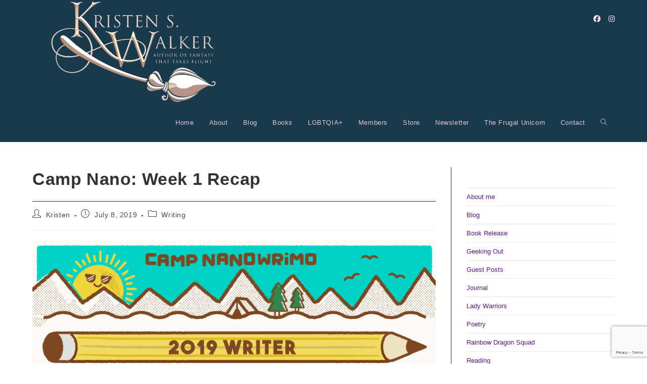

--- FILE ---
content_type: text/html; charset=utf-8
request_url: https://www.google.com/recaptcha/api2/anchor?ar=1&k=6LddrqoUAAAAADIxj7x03OFb7GgcUD7ynmUyMYrG&co=aHR0cHM6Ly93d3cua3Jpc3RlbndhbGtlci5uZXQ6NDQz&hl=en&v=9TiwnJFHeuIw_s0wSd3fiKfN&size=invisible&anchor-ms=20000&execute-ms=30000&cb=p7snv3xc64ee
body_size: 48348
content:
<!DOCTYPE HTML><html dir="ltr" lang="en"><head><meta http-equiv="Content-Type" content="text/html; charset=UTF-8">
<meta http-equiv="X-UA-Compatible" content="IE=edge">
<title>reCAPTCHA</title>
<style type="text/css">
/* cyrillic-ext */
@font-face {
  font-family: 'Roboto';
  font-style: normal;
  font-weight: 400;
  font-stretch: 100%;
  src: url(//fonts.gstatic.com/s/roboto/v48/KFO7CnqEu92Fr1ME7kSn66aGLdTylUAMa3GUBHMdazTgWw.woff2) format('woff2');
  unicode-range: U+0460-052F, U+1C80-1C8A, U+20B4, U+2DE0-2DFF, U+A640-A69F, U+FE2E-FE2F;
}
/* cyrillic */
@font-face {
  font-family: 'Roboto';
  font-style: normal;
  font-weight: 400;
  font-stretch: 100%;
  src: url(//fonts.gstatic.com/s/roboto/v48/KFO7CnqEu92Fr1ME7kSn66aGLdTylUAMa3iUBHMdazTgWw.woff2) format('woff2');
  unicode-range: U+0301, U+0400-045F, U+0490-0491, U+04B0-04B1, U+2116;
}
/* greek-ext */
@font-face {
  font-family: 'Roboto';
  font-style: normal;
  font-weight: 400;
  font-stretch: 100%;
  src: url(//fonts.gstatic.com/s/roboto/v48/KFO7CnqEu92Fr1ME7kSn66aGLdTylUAMa3CUBHMdazTgWw.woff2) format('woff2');
  unicode-range: U+1F00-1FFF;
}
/* greek */
@font-face {
  font-family: 'Roboto';
  font-style: normal;
  font-weight: 400;
  font-stretch: 100%;
  src: url(//fonts.gstatic.com/s/roboto/v48/KFO7CnqEu92Fr1ME7kSn66aGLdTylUAMa3-UBHMdazTgWw.woff2) format('woff2');
  unicode-range: U+0370-0377, U+037A-037F, U+0384-038A, U+038C, U+038E-03A1, U+03A3-03FF;
}
/* math */
@font-face {
  font-family: 'Roboto';
  font-style: normal;
  font-weight: 400;
  font-stretch: 100%;
  src: url(//fonts.gstatic.com/s/roboto/v48/KFO7CnqEu92Fr1ME7kSn66aGLdTylUAMawCUBHMdazTgWw.woff2) format('woff2');
  unicode-range: U+0302-0303, U+0305, U+0307-0308, U+0310, U+0312, U+0315, U+031A, U+0326-0327, U+032C, U+032F-0330, U+0332-0333, U+0338, U+033A, U+0346, U+034D, U+0391-03A1, U+03A3-03A9, U+03B1-03C9, U+03D1, U+03D5-03D6, U+03F0-03F1, U+03F4-03F5, U+2016-2017, U+2034-2038, U+203C, U+2040, U+2043, U+2047, U+2050, U+2057, U+205F, U+2070-2071, U+2074-208E, U+2090-209C, U+20D0-20DC, U+20E1, U+20E5-20EF, U+2100-2112, U+2114-2115, U+2117-2121, U+2123-214F, U+2190, U+2192, U+2194-21AE, U+21B0-21E5, U+21F1-21F2, U+21F4-2211, U+2213-2214, U+2216-22FF, U+2308-230B, U+2310, U+2319, U+231C-2321, U+2336-237A, U+237C, U+2395, U+239B-23B7, U+23D0, U+23DC-23E1, U+2474-2475, U+25AF, U+25B3, U+25B7, U+25BD, U+25C1, U+25CA, U+25CC, U+25FB, U+266D-266F, U+27C0-27FF, U+2900-2AFF, U+2B0E-2B11, U+2B30-2B4C, U+2BFE, U+3030, U+FF5B, U+FF5D, U+1D400-1D7FF, U+1EE00-1EEFF;
}
/* symbols */
@font-face {
  font-family: 'Roboto';
  font-style: normal;
  font-weight: 400;
  font-stretch: 100%;
  src: url(//fonts.gstatic.com/s/roboto/v48/KFO7CnqEu92Fr1ME7kSn66aGLdTylUAMaxKUBHMdazTgWw.woff2) format('woff2');
  unicode-range: U+0001-000C, U+000E-001F, U+007F-009F, U+20DD-20E0, U+20E2-20E4, U+2150-218F, U+2190, U+2192, U+2194-2199, U+21AF, U+21E6-21F0, U+21F3, U+2218-2219, U+2299, U+22C4-22C6, U+2300-243F, U+2440-244A, U+2460-24FF, U+25A0-27BF, U+2800-28FF, U+2921-2922, U+2981, U+29BF, U+29EB, U+2B00-2BFF, U+4DC0-4DFF, U+FFF9-FFFB, U+10140-1018E, U+10190-1019C, U+101A0, U+101D0-101FD, U+102E0-102FB, U+10E60-10E7E, U+1D2C0-1D2D3, U+1D2E0-1D37F, U+1F000-1F0FF, U+1F100-1F1AD, U+1F1E6-1F1FF, U+1F30D-1F30F, U+1F315, U+1F31C, U+1F31E, U+1F320-1F32C, U+1F336, U+1F378, U+1F37D, U+1F382, U+1F393-1F39F, U+1F3A7-1F3A8, U+1F3AC-1F3AF, U+1F3C2, U+1F3C4-1F3C6, U+1F3CA-1F3CE, U+1F3D4-1F3E0, U+1F3ED, U+1F3F1-1F3F3, U+1F3F5-1F3F7, U+1F408, U+1F415, U+1F41F, U+1F426, U+1F43F, U+1F441-1F442, U+1F444, U+1F446-1F449, U+1F44C-1F44E, U+1F453, U+1F46A, U+1F47D, U+1F4A3, U+1F4B0, U+1F4B3, U+1F4B9, U+1F4BB, U+1F4BF, U+1F4C8-1F4CB, U+1F4D6, U+1F4DA, U+1F4DF, U+1F4E3-1F4E6, U+1F4EA-1F4ED, U+1F4F7, U+1F4F9-1F4FB, U+1F4FD-1F4FE, U+1F503, U+1F507-1F50B, U+1F50D, U+1F512-1F513, U+1F53E-1F54A, U+1F54F-1F5FA, U+1F610, U+1F650-1F67F, U+1F687, U+1F68D, U+1F691, U+1F694, U+1F698, U+1F6AD, U+1F6B2, U+1F6B9-1F6BA, U+1F6BC, U+1F6C6-1F6CF, U+1F6D3-1F6D7, U+1F6E0-1F6EA, U+1F6F0-1F6F3, U+1F6F7-1F6FC, U+1F700-1F7FF, U+1F800-1F80B, U+1F810-1F847, U+1F850-1F859, U+1F860-1F887, U+1F890-1F8AD, U+1F8B0-1F8BB, U+1F8C0-1F8C1, U+1F900-1F90B, U+1F93B, U+1F946, U+1F984, U+1F996, U+1F9E9, U+1FA00-1FA6F, U+1FA70-1FA7C, U+1FA80-1FA89, U+1FA8F-1FAC6, U+1FACE-1FADC, U+1FADF-1FAE9, U+1FAF0-1FAF8, U+1FB00-1FBFF;
}
/* vietnamese */
@font-face {
  font-family: 'Roboto';
  font-style: normal;
  font-weight: 400;
  font-stretch: 100%;
  src: url(//fonts.gstatic.com/s/roboto/v48/KFO7CnqEu92Fr1ME7kSn66aGLdTylUAMa3OUBHMdazTgWw.woff2) format('woff2');
  unicode-range: U+0102-0103, U+0110-0111, U+0128-0129, U+0168-0169, U+01A0-01A1, U+01AF-01B0, U+0300-0301, U+0303-0304, U+0308-0309, U+0323, U+0329, U+1EA0-1EF9, U+20AB;
}
/* latin-ext */
@font-face {
  font-family: 'Roboto';
  font-style: normal;
  font-weight: 400;
  font-stretch: 100%;
  src: url(//fonts.gstatic.com/s/roboto/v48/KFO7CnqEu92Fr1ME7kSn66aGLdTylUAMa3KUBHMdazTgWw.woff2) format('woff2');
  unicode-range: U+0100-02BA, U+02BD-02C5, U+02C7-02CC, U+02CE-02D7, U+02DD-02FF, U+0304, U+0308, U+0329, U+1D00-1DBF, U+1E00-1E9F, U+1EF2-1EFF, U+2020, U+20A0-20AB, U+20AD-20C0, U+2113, U+2C60-2C7F, U+A720-A7FF;
}
/* latin */
@font-face {
  font-family: 'Roboto';
  font-style: normal;
  font-weight: 400;
  font-stretch: 100%;
  src: url(//fonts.gstatic.com/s/roboto/v48/KFO7CnqEu92Fr1ME7kSn66aGLdTylUAMa3yUBHMdazQ.woff2) format('woff2');
  unicode-range: U+0000-00FF, U+0131, U+0152-0153, U+02BB-02BC, U+02C6, U+02DA, U+02DC, U+0304, U+0308, U+0329, U+2000-206F, U+20AC, U+2122, U+2191, U+2193, U+2212, U+2215, U+FEFF, U+FFFD;
}
/* cyrillic-ext */
@font-face {
  font-family: 'Roboto';
  font-style: normal;
  font-weight: 500;
  font-stretch: 100%;
  src: url(//fonts.gstatic.com/s/roboto/v48/KFO7CnqEu92Fr1ME7kSn66aGLdTylUAMa3GUBHMdazTgWw.woff2) format('woff2');
  unicode-range: U+0460-052F, U+1C80-1C8A, U+20B4, U+2DE0-2DFF, U+A640-A69F, U+FE2E-FE2F;
}
/* cyrillic */
@font-face {
  font-family: 'Roboto';
  font-style: normal;
  font-weight: 500;
  font-stretch: 100%;
  src: url(//fonts.gstatic.com/s/roboto/v48/KFO7CnqEu92Fr1ME7kSn66aGLdTylUAMa3iUBHMdazTgWw.woff2) format('woff2');
  unicode-range: U+0301, U+0400-045F, U+0490-0491, U+04B0-04B1, U+2116;
}
/* greek-ext */
@font-face {
  font-family: 'Roboto';
  font-style: normal;
  font-weight: 500;
  font-stretch: 100%;
  src: url(//fonts.gstatic.com/s/roboto/v48/KFO7CnqEu92Fr1ME7kSn66aGLdTylUAMa3CUBHMdazTgWw.woff2) format('woff2');
  unicode-range: U+1F00-1FFF;
}
/* greek */
@font-face {
  font-family: 'Roboto';
  font-style: normal;
  font-weight: 500;
  font-stretch: 100%;
  src: url(//fonts.gstatic.com/s/roboto/v48/KFO7CnqEu92Fr1ME7kSn66aGLdTylUAMa3-UBHMdazTgWw.woff2) format('woff2');
  unicode-range: U+0370-0377, U+037A-037F, U+0384-038A, U+038C, U+038E-03A1, U+03A3-03FF;
}
/* math */
@font-face {
  font-family: 'Roboto';
  font-style: normal;
  font-weight: 500;
  font-stretch: 100%;
  src: url(//fonts.gstatic.com/s/roboto/v48/KFO7CnqEu92Fr1ME7kSn66aGLdTylUAMawCUBHMdazTgWw.woff2) format('woff2');
  unicode-range: U+0302-0303, U+0305, U+0307-0308, U+0310, U+0312, U+0315, U+031A, U+0326-0327, U+032C, U+032F-0330, U+0332-0333, U+0338, U+033A, U+0346, U+034D, U+0391-03A1, U+03A3-03A9, U+03B1-03C9, U+03D1, U+03D5-03D6, U+03F0-03F1, U+03F4-03F5, U+2016-2017, U+2034-2038, U+203C, U+2040, U+2043, U+2047, U+2050, U+2057, U+205F, U+2070-2071, U+2074-208E, U+2090-209C, U+20D0-20DC, U+20E1, U+20E5-20EF, U+2100-2112, U+2114-2115, U+2117-2121, U+2123-214F, U+2190, U+2192, U+2194-21AE, U+21B0-21E5, U+21F1-21F2, U+21F4-2211, U+2213-2214, U+2216-22FF, U+2308-230B, U+2310, U+2319, U+231C-2321, U+2336-237A, U+237C, U+2395, U+239B-23B7, U+23D0, U+23DC-23E1, U+2474-2475, U+25AF, U+25B3, U+25B7, U+25BD, U+25C1, U+25CA, U+25CC, U+25FB, U+266D-266F, U+27C0-27FF, U+2900-2AFF, U+2B0E-2B11, U+2B30-2B4C, U+2BFE, U+3030, U+FF5B, U+FF5D, U+1D400-1D7FF, U+1EE00-1EEFF;
}
/* symbols */
@font-face {
  font-family: 'Roboto';
  font-style: normal;
  font-weight: 500;
  font-stretch: 100%;
  src: url(//fonts.gstatic.com/s/roboto/v48/KFO7CnqEu92Fr1ME7kSn66aGLdTylUAMaxKUBHMdazTgWw.woff2) format('woff2');
  unicode-range: U+0001-000C, U+000E-001F, U+007F-009F, U+20DD-20E0, U+20E2-20E4, U+2150-218F, U+2190, U+2192, U+2194-2199, U+21AF, U+21E6-21F0, U+21F3, U+2218-2219, U+2299, U+22C4-22C6, U+2300-243F, U+2440-244A, U+2460-24FF, U+25A0-27BF, U+2800-28FF, U+2921-2922, U+2981, U+29BF, U+29EB, U+2B00-2BFF, U+4DC0-4DFF, U+FFF9-FFFB, U+10140-1018E, U+10190-1019C, U+101A0, U+101D0-101FD, U+102E0-102FB, U+10E60-10E7E, U+1D2C0-1D2D3, U+1D2E0-1D37F, U+1F000-1F0FF, U+1F100-1F1AD, U+1F1E6-1F1FF, U+1F30D-1F30F, U+1F315, U+1F31C, U+1F31E, U+1F320-1F32C, U+1F336, U+1F378, U+1F37D, U+1F382, U+1F393-1F39F, U+1F3A7-1F3A8, U+1F3AC-1F3AF, U+1F3C2, U+1F3C4-1F3C6, U+1F3CA-1F3CE, U+1F3D4-1F3E0, U+1F3ED, U+1F3F1-1F3F3, U+1F3F5-1F3F7, U+1F408, U+1F415, U+1F41F, U+1F426, U+1F43F, U+1F441-1F442, U+1F444, U+1F446-1F449, U+1F44C-1F44E, U+1F453, U+1F46A, U+1F47D, U+1F4A3, U+1F4B0, U+1F4B3, U+1F4B9, U+1F4BB, U+1F4BF, U+1F4C8-1F4CB, U+1F4D6, U+1F4DA, U+1F4DF, U+1F4E3-1F4E6, U+1F4EA-1F4ED, U+1F4F7, U+1F4F9-1F4FB, U+1F4FD-1F4FE, U+1F503, U+1F507-1F50B, U+1F50D, U+1F512-1F513, U+1F53E-1F54A, U+1F54F-1F5FA, U+1F610, U+1F650-1F67F, U+1F687, U+1F68D, U+1F691, U+1F694, U+1F698, U+1F6AD, U+1F6B2, U+1F6B9-1F6BA, U+1F6BC, U+1F6C6-1F6CF, U+1F6D3-1F6D7, U+1F6E0-1F6EA, U+1F6F0-1F6F3, U+1F6F7-1F6FC, U+1F700-1F7FF, U+1F800-1F80B, U+1F810-1F847, U+1F850-1F859, U+1F860-1F887, U+1F890-1F8AD, U+1F8B0-1F8BB, U+1F8C0-1F8C1, U+1F900-1F90B, U+1F93B, U+1F946, U+1F984, U+1F996, U+1F9E9, U+1FA00-1FA6F, U+1FA70-1FA7C, U+1FA80-1FA89, U+1FA8F-1FAC6, U+1FACE-1FADC, U+1FADF-1FAE9, U+1FAF0-1FAF8, U+1FB00-1FBFF;
}
/* vietnamese */
@font-face {
  font-family: 'Roboto';
  font-style: normal;
  font-weight: 500;
  font-stretch: 100%;
  src: url(//fonts.gstatic.com/s/roboto/v48/KFO7CnqEu92Fr1ME7kSn66aGLdTylUAMa3OUBHMdazTgWw.woff2) format('woff2');
  unicode-range: U+0102-0103, U+0110-0111, U+0128-0129, U+0168-0169, U+01A0-01A1, U+01AF-01B0, U+0300-0301, U+0303-0304, U+0308-0309, U+0323, U+0329, U+1EA0-1EF9, U+20AB;
}
/* latin-ext */
@font-face {
  font-family: 'Roboto';
  font-style: normal;
  font-weight: 500;
  font-stretch: 100%;
  src: url(//fonts.gstatic.com/s/roboto/v48/KFO7CnqEu92Fr1ME7kSn66aGLdTylUAMa3KUBHMdazTgWw.woff2) format('woff2');
  unicode-range: U+0100-02BA, U+02BD-02C5, U+02C7-02CC, U+02CE-02D7, U+02DD-02FF, U+0304, U+0308, U+0329, U+1D00-1DBF, U+1E00-1E9F, U+1EF2-1EFF, U+2020, U+20A0-20AB, U+20AD-20C0, U+2113, U+2C60-2C7F, U+A720-A7FF;
}
/* latin */
@font-face {
  font-family: 'Roboto';
  font-style: normal;
  font-weight: 500;
  font-stretch: 100%;
  src: url(//fonts.gstatic.com/s/roboto/v48/KFO7CnqEu92Fr1ME7kSn66aGLdTylUAMa3yUBHMdazQ.woff2) format('woff2');
  unicode-range: U+0000-00FF, U+0131, U+0152-0153, U+02BB-02BC, U+02C6, U+02DA, U+02DC, U+0304, U+0308, U+0329, U+2000-206F, U+20AC, U+2122, U+2191, U+2193, U+2212, U+2215, U+FEFF, U+FFFD;
}
/* cyrillic-ext */
@font-face {
  font-family: 'Roboto';
  font-style: normal;
  font-weight: 900;
  font-stretch: 100%;
  src: url(//fonts.gstatic.com/s/roboto/v48/KFO7CnqEu92Fr1ME7kSn66aGLdTylUAMa3GUBHMdazTgWw.woff2) format('woff2');
  unicode-range: U+0460-052F, U+1C80-1C8A, U+20B4, U+2DE0-2DFF, U+A640-A69F, U+FE2E-FE2F;
}
/* cyrillic */
@font-face {
  font-family: 'Roboto';
  font-style: normal;
  font-weight: 900;
  font-stretch: 100%;
  src: url(//fonts.gstatic.com/s/roboto/v48/KFO7CnqEu92Fr1ME7kSn66aGLdTylUAMa3iUBHMdazTgWw.woff2) format('woff2');
  unicode-range: U+0301, U+0400-045F, U+0490-0491, U+04B0-04B1, U+2116;
}
/* greek-ext */
@font-face {
  font-family: 'Roboto';
  font-style: normal;
  font-weight: 900;
  font-stretch: 100%;
  src: url(//fonts.gstatic.com/s/roboto/v48/KFO7CnqEu92Fr1ME7kSn66aGLdTylUAMa3CUBHMdazTgWw.woff2) format('woff2');
  unicode-range: U+1F00-1FFF;
}
/* greek */
@font-face {
  font-family: 'Roboto';
  font-style: normal;
  font-weight: 900;
  font-stretch: 100%;
  src: url(//fonts.gstatic.com/s/roboto/v48/KFO7CnqEu92Fr1ME7kSn66aGLdTylUAMa3-UBHMdazTgWw.woff2) format('woff2');
  unicode-range: U+0370-0377, U+037A-037F, U+0384-038A, U+038C, U+038E-03A1, U+03A3-03FF;
}
/* math */
@font-face {
  font-family: 'Roboto';
  font-style: normal;
  font-weight: 900;
  font-stretch: 100%;
  src: url(//fonts.gstatic.com/s/roboto/v48/KFO7CnqEu92Fr1ME7kSn66aGLdTylUAMawCUBHMdazTgWw.woff2) format('woff2');
  unicode-range: U+0302-0303, U+0305, U+0307-0308, U+0310, U+0312, U+0315, U+031A, U+0326-0327, U+032C, U+032F-0330, U+0332-0333, U+0338, U+033A, U+0346, U+034D, U+0391-03A1, U+03A3-03A9, U+03B1-03C9, U+03D1, U+03D5-03D6, U+03F0-03F1, U+03F4-03F5, U+2016-2017, U+2034-2038, U+203C, U+2040, U+2043, U+2047, U+2050, U+2057, U+205F, U+2070-2071, U+2074-208E, U+2090-209C, U+20D0-20DC, U+20E1, U+20E5-20EF, U+2100-2112, U+2114-2115, U+2117-2121, U+2123-214F, U+2190, U+2192, U+2194-21AE, U+21B0-21E5, U+21F1-21F2, U+21F4-2211, U+2213-2214, U+2216-22FF, U+2308-230B, U+2310, U+2319, U+231C-2321, U+2336-237A, U+237C, U+2395, U+239B-23B7, U+23D0, U+23DC-23E1, U+2474-2475, U+25AF, U+25B3, U+25B7, U+25BD, U+25C1, U+25CA, U+25CC, U+25FB, U+266D-266F, U+27C0-27FF, U+2900-2AFF, U+2B0E-2B11, U+2B30-2B4C, U+2BFE, U+3030, U+FF5B, U+FF5D, U+1D400-1D7FF, U+1EE00-1EEFF;
}
/* symbols */
@font-face {
  font-family: 'Roboto';
  font-style: normal;
  font-weight: 900;
  font-stretch: 100%;
  src: url(//fonts.gstatic.com/s/roboto/v48/KFO7CnqEu92Fr1ME7kSn66aGLdTylUAMaxKUBHMdazTgWw.woff2) format('woff2');
  unicode-range: U+0001-000C, U+000E-001F, U+007F-009F, U+20DD-20E0, U+20E2-20E4, U+2150-218F, U+2190, U+2192, U+2194-2199, U+21AF, U+21E6-21F0, U+21F3, U+2218-2219, U+2299, U+22C4-22C6, U+2300-243F, U+2440-244A, U+2460-24FF, U+25A0-27BF, U+2800-28FF, U+2921-2922, U+2981, U+29BF, U+29EB, U+2B00-2BFF, U+4DC0-4DFF, U+FFF9-FFFB, U+10140-1018E, U+10190-1019C, U+101A0, U+101D0-101FD, U+102E0-102FB, U+10E60-10E7E, U+1D2C0-1D2D3, U+1D2E0-1D37F, U+1F000-1F0FF, U+1F100-1F1AD, U+1F1E6-1F1FF, U+1F30D-1F30F, U+1F315, U+1F31C, U+1F31E, U+1F320-1F32C, U+1F336, U+1F378, U+1F37D, U+1F382, U+1F393-1F39F, U+1F3A7-1F3A8, U+1F3AC-1F3AF, U+1F3C2, U+1F3C4-1F3C6, U+1F3CA-1F3CE, U+1F3D4-1F3E0, U+1F3ED, U+1F3F1-1F3F3, U+1F3F5-1F3F7, U+1F408, U+1F415, U+1F41F, U+1F426, U+1F43F, U+1F441-1F442, U+1F444, U+1F446-1F449, U+1F44C-1F44E, U+1F453, U+1F46A, U+1F47D, U+1F4A3, U+1F4B0, U+1F4B3, U+1F4B9, U+1F4BB, U+1F4BF, U+1F4C8-1F4CB, U+1F4D6, U+1F4DA, U+1F4DF, U+1F4E3-1F4E6, U+1F4EA-1F4ED, U+1F4F7, U+1F4F9-1F4FB, U+1F4FD-1F4FE, U+1F503, U+1F507-1F50B, U+1F50D, U+1F512-1F513, U+1F53E-1F54A, U+1F54F-1F5FA, U+1F610, U+1F650-1F67F, U+1F687, U+1F68D, U+1F691, U+1F694, U+1F698, U+1F6AD, U+1F6B2, U+1F6B9-1F6BA, U+1F6BC, U+1F6C6-1F6CF, U+1F6D3-1F6D7, U+1F6E0-1F6EA, U+1F6F0-1F6F3, U+1F6F7-1F6FC, U+1F700-1F7FF, U+1F800-1F80B, U+1F810-1F847, U+1F850-1F859, U+1F860-1F887, U+1F890-1F8AD, U+1F8B0-1F8BB, U+1F8C0-1F8C1, U+1F900-1F90B, U+1F93B, U+1F946, U+1F984, U+1F996, U+1F9E9, U+1FA00-1FA6F, U+1FA70-1FA7C, U+1FA80-1FA89, U+1FA8F-1FAC6, U+1FACE-1FADC, U+1FADF-1FAE9, U+1FAF0-1FAF8, U+1FB00-1FBFF;
}
/* vietnamese */
@font-face {
  font-family: 'Roboto';
  font-style: normal;
  font-weight: 900;
  font-stretch: 100%;
  src: url(//fonts.gstatic.com/s/roboto/v48/KFO7CnqEu92Fr1ME7kSn66aGLdTylUAMa3OUBHMdazTgWw.woff2) format('woff2');
  unicode-range: U+0102-0103, U+0110-0111, U+0128-0129, U+0168-0169, U+01A0-01A1, U+01AF-01B0, U+0300-0301, U+0303-0304, U+0308-0309, U+0323, U+0329, U+1EA0-1EF9, U+20AB;
}
/* latin-ext */
@font-face {
  font-family: 'Roboto';
  font-style: normal;
  font-weight: 900;
  font-stretch: 100%;
  src: url(//fonts.gstatic.com/s/roboto/v48/KFO7CnqEu92Fr1ME7kSn66aGLdTylUAMa3KUBHMdazTgWw.woff2) format('woff2');
  unicode-range: U+0100-02BA, U+02BD-02C5, U+02C7-02CC, U+02CE-02D7, U+02DD-02FF, U+0304, U+0308, U+0329, U+1D00-1DBF, U+1E00-1E9F, U+1EF2-1EFF, U+2020, U+20A0-20AB, U+20AD-20C0, U+2113, U+2C60-2C7F, U+A720-A7FF;
}
/* latin */
@font-face {
  font-family: 'Roboto';
  font-style: normal;
  font-weight: 900;
  font-stretch: 100%;
  src: url(//fonts.gstatic.com/s/roboto/v48/KFO7CnqEu92Fr1ME7kSn66aGLdTylUAMa3yUBHMdazQ.woff2) format('woff2');
  unicode-range: U+0000-00FF, U+0131, U+0152-0153, U+02BB-02BC, U+02C6, U+02DA, U+02DC, U+0304, U+0308, U+0329, U+2000-206F, U+20AC, U+2122, U+2191, U+2193, U+2212, U+2215, U+FEFF, U+FFFD;
}

</style>
<link rel="stylesheet" type="text/css" href="https://www.gstatic.com/recaptcha/releases/9TiwnJFHeuIw_s0wSd3fiKfN/styles__ltr.css">
<script nonce="4YpdbJL63XN5-yr2SfmARA" type="text/javascript">window['__recaptcha_api'] = 'https://www.google.com/recaptcha/api2/';</script>
<script type="text/javascript" src="https://www.gstatic.com/recaptcha/releases/9TiwnJFHeuIw_s0wSd3fiKfN/recaptcha__en.js" nonce="4YpdbJL63XN5-yr2SfmARA">
      
    </script></head>
<body><div id="rc-anchor-alert" class="rc-anchor-alert"></div>
<input type="hidden" id="recaptcha-token" value="[base64]">
<script type="text/javascript" nonce="4YpdbJL63XN5-yr2SfmARA">
      recaptcha.anchor.Main.init("[\x22ainput\x22,[\x22bgdata\x22,\x22\x22,\[base64]/[base64]/bmV3IFpbdF0obVswXSk6Sz09Mj9uZXcgWlt0XShtWzBdLG1bMV0pOks9PTM/bmV3IFpbdF0obVswXSxtWzFdLG1bMl0pOks9PTQ/[base64]/[base64]/[base64]/[base64]/[base64]/[base64]/[base64]/[base64]/[base64]/[base64]/[base64]/[base64]/[base64]/[base64]\\u003d\\u003d\x22,\[base64]\\u003d\\u003d\x22,\x22wrVvei0ow4wuw4zDmcOYC8Obw7TCkBDDg2EiWlHDk8KUNDt9w7/CrTfCscK1woQBcCHDmMO8F2PCr8O1JGQ/fcK7S8Oiw6Bof0zDpMOfw6DDpSbCjcOffsKIVsKhYMOwdjk9BsKqwqrDr1sLwpMICmvDswrDvwPCtsOqATsMw53DhcOJwprCvsOowoI4wqw7w7g7w6RhwqsiwpnDncKrw796wpZBV3XCm8KWwoUGwqN7w5FYMcOSBcKhw6jCsMOfw7M2I33DssO+w7/CnWfDm8K9w7DClMOHwqUiTcOAdcK6c8O3b8KtwrI9XsOoawttw7DDmhkQw71aw7PDtTbDksOFZMO+BjfDl8KRw4TDhQJywqg3PjQ7w4IgXMKgMsO9w6Z2LwxUwp1IBhDCvUNpb8OHXyEabsKxw7LCrBpFWMKJSsKJa8OeNjfDjH/Dh8OUwo7CvcKqwqHDmsO/V8KPwpA5UMKpw7gJwqfChxUVwpRmw4/DmzLDohwvB8OENcOKTylKwo0aaMK8KMO5eT5lFn7DhxPDlkTCkivDo8OsTMOGwo3DqipswpMte8KiEQfChMOew4RQR1Vxw7I9w4ZcYMO7wrEIImLDrSQ2wrJ/wrQ0d0spw6nDrsO2R3/[base64]/DrMKxwoPCh8KsRRYwwqLCllTDuE4ywpvCrcKHwoYVFsKHw4diGcKewqMnGsKbwrDCkMK8aMO0JMKuw5fCjXrDi8KDw7oNZ8OPOsKLRsOcw7nCmsOpCcOiUAjDvjQEw75Bw7LDqsOrJcOoFsOjJsOaHEsYVTbCtwbCi8K+By5Ow5o/w4fDhW9tKwLCgSFodsOgL8Olw5nDlcO1wo3CpDLCn2rDmnVaw5nCpiHCrsOswo3DlBXDq8K1wrpiw6d/w5s6w7Q6Ew/CrBfDmUMjw5HCuBpCC8OlwoEgwp5rCMKbw6zCo8OyPsK9wrvDqA3CmjfCnDbDlsKeOyUuwpZxWXI/woTDono8CBvCk8KiK8KXNUfDhsOER8O5QsKmQ1fDhiXCrMOEZ0smWcOqc8KRwpXDoX/Ds1Qyw63DocOxRsOSw6zCqVjDkcOgw4vDjMK6C8OYwpPDkyJWw6RIJcKFw5jDhFFHS1/[base64]/DqmLDiAbCpiXDm8KBdgI9w73CtShyw4fCucO+EDvCmMOBXcKwwoxjWcOsw6F1HQDDglvDv1LCk0xzwqJ8w5oTQ8O0wqNVwqlpGi1uwrrCgx/DuncJw7x5eD/CsMKQb3IawrgjbMO/UsOMwqjDm8Kxf2hMwpUFwpMgFcKYw45vEMK8w7NnXMK5wqVvX8OkwqkJIsKuKcO3CsKbJcKPeMOWEgPCgsKew4pnwobDkhPCpHjCgsKJwq8MdXx0D1LCnsOKwqXDlQPCj8KxQ8KeBSMJRcKbwpZ/H8OgwpsdTMOpwpB8VsORasOVw4gSfsKIBsO2wqbCqnB2w7Y7UWTDoWzClcKGw67DrWYZGz3DvsO7wqAOw4jClsKJw4vDpnfCkAowHRkfAsOOw7ovZsOGw7/[base64]/K8KQwr7CoQwBw6/CncKLCMKVw4ddKsOWdSJ+JWFvwq5FwpJUHsOlAWXDmSkjEcOIw6vDv8KMw6QMIQrDtcOgZXRhEcOiwqTCusKhw6zDkMOmwqDDm8Onw5fCsHxIPsKWwrk7XyIjw5/DoivDi8Oiw7rDisOOScOMwo/CksKzwq3Cgihcwq8Rf8OpwpFwwoJTw7jDgcKiNlfDlQnChRRywotUAsOOwpbDpMKbfMO/w7bCpsKfw7VsMSjDgMKeworCuMOJP1jDrkRbwqTDiwECw6nCpF/CuGVZXh5TDsORGlVdBxDDq1nDrMOIw6rCkMKFVnHCnRLCnA8nDDHCkMO2wqpCw7dzw61vwrZ2MzrCpEHCjcOHHcKIesOvazgPwqHCjE8Kw7vCknzCi8O5b8OLPh7CisObwpjDqMKgw6wMw4HCksOEwp/CtlJvw6twL3vCkMKkw4bDqsODRis/ZCdYwpB8eMKwwoxYfsOMwrTDtcO6wq/Dh8Kqw5MTw7DDpMO4w4FvwqpFwrPCjA0sDsKKS3RAwprDisOjwrZhw6RVwqTDoyRRTMKiF8KBaWU5K19sPDcVRgjChzXDlibCgsKywp0BwpzDnMO/eWA7USRXw4xPf8K/wqXDjsKnwqNrYMOTwqgTecOKw5s9dMO4YXnChMKoayHCt8OwF2wnF8Olw59qczczLmDCscOcQ0oBNz/[base64]/w7DDq07CgsKBcMKIwrghIQXDg8KKEMOAwqtTwqFMw4ccS8K9cVVWwpstw4k7E8Kyw6DDlGgHdMOzeypLwrfDscOdw50xw6c8w4QRwpbDs8OlYcOGFMK5woxzwr/DiFbCvcOHNkx1V8OJOcKVfHIJdU3CgMO8XMKaw7gNH8KFwqlKw4Zcwr5BesKNw7TCmMOPwrtQGcKLe8KtbBzDmsKEwrPDh8KLwp/DuHNbWcKAwr3CqlAWw4zDr8OqBsOuw7/[base64]/w68sJsKxB2zDoAbCjgDCqcOAwoXCkSrCjsK/dx1IVh/Cuz/[base64]/CrGdxAMOUWlLDu8KVd3bDp2s7YRHDunDDnXzDi8ODwolEwogLKwHCrGZLwprCj8OFw5JRfcKcWzzDgCXDj8Ohw4kyWMOvw4QtXsOiwqfDocKLw4nDpcKjw51jw4s0QsOKwp0Ww6HDnxNuJMO9w7XCvgthwq/Cp8OfGwhFwr9Hwr3CusKqwoYRI8KIw6odwrvDqcOmBMKHRMOMw54OIz3CpcOswo1bARbCkDDCiHoYw4zDtxFvwrnCnsOoaMOdDTMEwrLDosKqOkLDoMKhJ3bDg1PCsyHDqyYwQ8OSHMOCcsOaw4pHw4oxwqHDncK/[base64]/DngrDhMOYwqVgwp/[base64]/[base64]/AyHCvRnCtsOzVSrCtmzDkz9YTsOrwo3CnsKBw75Tw4k5w69bfcOAUcK0ScKNw54IZMKMwroeMAbCncKQasKSwqPCksOCN8K/DwLCrFBmw69Cc2bCoAIzPsKCwovDrUHDtz9aCcOKWHrCvDbCmcOkR8OVwoTDtA4jMsOTGMKew78GwoHCoCvDgjEdwrDDmcKYdMK4QMO/w6o5w5hKT8OwIQQYw4I3NhbCm8KMw5NWRcO9wrHDnEAeP8Olwq/DuMOzw53DhBYyB8KITcKgwo07M2Qbw4UBwpzDr8Kqwq42UTjDhyHDhMKBw5FXwphbwq3CqD8LDsOJaAVrw6jDjFbDg8Oyw61PwovDvMOgJ019f8OZwqXDlsOuPcO9w50/w50Pw7tbLsKsw4XCm8Ofw6zCusOfwr5qLsOLM0DCthZqwqMaw7hQQcKiDCZnNk7Cq8OTZz9KOE9Qwq4fwqzDuyTDmEJGwrUyGcOAXcKuwrtrS8OQOjYawpnCtsOpacO3woPCunlGP8Krw7XCiMOWYy7DtMOWb8OGw7rDuMKtJ8OWdsKYwp/CgU0uwpFDwpHDpTxPTMKYFCBuw7PDqTTCp8OFJsOlfcOgwozChcORRsO0wpXDksOMw5JFXlVWw57CjMKMwrcWaMOXKsKxwodiJ8KGw6BfwrnCosOuWMKOw7zDssK6VHXDoQHDpMOQw57CuMO2ThEuacOOA8Ogw7UBwpo/Vks+DGl0wrrCjgjCi8KBXFLDgUnCvxduVXvDuB5BBMKDQsOqJXjCk1XDocK3w7hKwrMUAkDCg8K1w5YzGnTCgCLDj2kpZcO7w4jDkxtAw7zCpMOiEXYMw6jCjMORYFXCh0wFw4ZddMKES8KTw4rDqGvDsMKvwoTDvMKUwpRJXcO/wrrCnREIw6fDjMOkcjPDgEg1BxLCpF3DsMKfw6ZqIRjDrW3Dt8OwwoEowoXDtFrDojoNwrnCjwzCtMOKFw0oNGvDgyfDuMO5wqLCj8OpbXXDtU7Dh8Ooa8Ozw6PChFpuw60VfMKqcgduU8OMw4oswo3CkXkYQsKJGxh0w7nDqsOmwqPDucK2w4nDp8Kzw6INK8K/woNRwqPCjMKSFG9Uw53CgMK/[base64]/Cm8O6EsKnwpXCnMKpQsKBwozCm8OQw4TCqWjDrQs5w6pwMsOcwrnCpMKSP8Ojw5/Dh8KhejofwrzDkMO1C8O0dsKOwolQUsOdB8ONw5FcUcOCQTtfwoPDlcKfCTZXNMKswpLDmhleTDTCssOVBcKQQXEWBFXDgcKyD2dsehNqVMOgVk3Dn8K/cMKxC8OOwpzDnMOBbGPDtkB2w7rDt8OzwqzChcOdRgvDrwTDssOEwoA9SQbCrMOaw6XCmcK/[base64]/CrDImwpHCgcONwp7DuyhlV39Zcj/[base64]/CvMO0w4F/AsKvNVrCt8KcRUV7w5zCtglbYcOkw4NYJMKew6BYwos9w4sDw7QFKcKiw53CrsK6wpjDusKZAm3Dr07Dk2LCgztcwq3CnwM3acKWw7VVZsKoNzw/JQBRIsOEwqTDvMKLw6vCs8KBdMOVLGIiKsKmTV0owrjDh8O/w6jClsOfw5IJw6NxK8OPwr7DkAPDq1EAw6UIw7ZBwrrCoX0rJ3FAwpl1w6DCscKaQUQEaMO5wocYMXYdwoFew4ImJXwUwqLCpn3Dh0s8ScKtLz3CssO+En5ZMEvDi8O/wr7CnygzScKgw5DDsyNcKQnDvUzDrVM9wrdHMsKGw7HCp8OLCQcuw7PCrmLCoBd5wo0Hw63CrUEue0QUwqDCucOrIcKkF2TClnbDtMKOwqTDmlgaV8KwY1/[base64]/CnWTCoMOePsOGw7ElA8OeLVQDBsOJw7LDlcKZwrxrc13DtMO1w5XCk1bDjRHDrFU4JcOcZcOdwqjClsO7wpjCsg/CqMKFAcKGMEbDtcK2wqB7YGTDlj/DksKza1Yqw4x0wrpOw7dywrPCi8OKIsK0wrLDnsOKCBkrwr55w48bRcKJHktnw41PwrXDoMKTZxZ8B8O1wp/CkcOxwrDCuBgZLMOnNcOcREUhC2PCmnlFw4PDlcOIw6TCisOYw63ChsKtwoE3w43CsRRyw74pF0IQdMK6w4rDgn3Cuz/Cs2tPwqrCjsO1S2zDvSJtUgrChXHCuxNdwoNKwp3Ds8OUwpjCrkvDsMK8wqvCv8O7w7xUO8OeMsOgVBNrL1omHcK6w692w4Btwrchw6M0w5xaw7Mpw5DDpsOdHnJbwpxpZSvDu8KXRMKpw7nCrcOiCcOlFHvCkxTCpMKBbS/CtsKBwr/CkMONb8OAesOxYsK1awLCtcK+fAw5woNcMMOEw4YpwqjDkcKrHzhbwqg4Y8KpSsKGFR7DrUjDusOrC8KJTcOJT8KAUGRHw6o1wqUMw6xHTMOcw7bCtx7Dn8OSw4HCmcKzw7HCiMKZw6zCtcOww5PDmRNycnZJa8O/wqg/TU3CqRDDiBfCm8KQMcKnwrkifMKPH8KiS8OUTF5xDcO0PVFqHxHCmGHDmG1tacODw5vDrsK0w4ZOH27DoHAmwojDuE7CgHZ/wovDtMKkSxHDrU3CpMO8C2HDsiDCtMKrEsKMQMKWw7nDpsKdwrMZw6/CscKXUCDCrxjCpUHCimtJw6TDgwotRXYTF8OUPsK/w6LDssKYFMOfwpACCsKuwr7DhsOXw7HDt8KWwqLChAPCqS/[base64]/DvcK4w5TCjltxA3cMw6bDlGrDl3ELJCocWMK/[base64]/ChMOCNcOMVEDChDFRXMKjw49awrNmw7nCp8O5wozDncOAD8O9PSfDtcO+wr/CnXVfwq0eEcKhwqFffsO7Ik7DkVTCujMqDMKjKEHDpMK+wrzCvjXDvQbCrsKuQGd6wprCgirCtFDCsQ5tLcKSY8O3JEXCpsK7wqLDu8K8Qg3ChW0RDcOIGcOtwq5+w5TCv8OaMcKbw4TCtDHCmi/CtXVLcsKQU2kOw7TCmEZmE8OhwpzCg3DCrjkwwpQpwqUfJhLDtArDvBLDgivDrAHDqnvCpcKtw5Afw7sDw6jDk0kZwrgCwr/DqUzCrcKmwo3DnsOBe8KvwpBnC0J7worCucKFwoMJw6vDr8K0RBbCvSzDrUPDm8OIQ8OMwpVJwq1yw6Mvw70hwpw1w7PDusKrVsOMwpPDmcKxQsKQSsKDH8KrC8O1w6zCt3UIw4pqwp4Gwq/[base64]/[base64]/[base64]/w4zDmsKffz7ClcKVTiHCiEglYsOSwpXDn8KHw7skGXMINmvCgMOfw600YMKgKm3DqsO4XUbDssKqw4xcU8OaOMO3JcKoGMK9wpJewrbDowglwo9hw7nCgg0fwqTDrWIBwozCsWJuVMKMwpRUw4bCjU3ChF5MwpjCmcONwq3CvsOdw7gHHUlBAXPCgk0KTsK/[base64]/DvMK2wpPChiYLfnfDrcK/[base64]/Dlz/CkVA7VcKEwobDksO2dsKHwp5Sw6sBCnDCo8KtPxpSGR7ClkPDlsKiw7zCvMOOw5XCm8OVbMKXwovDuQnDoQ3DolIHw7fDp8K/QMOmBMOPBR4zwq0QwrsGSzHDmkhpw6LCiQ/Ct0tqwpTDqUPDqXxGw5zDikMsw4pKw77DjhjCnxARw7jDhVRLFi0vf3TDmB0cK8O8THfCjMOMYsKLwrNQE8K1worCrMO5wrHCn0jDnH4/YQ8QKCp8w4DDi2ZecA7DpipSwrXDj8O3w5J1TsOSwpPDvFYPPcKzA23Co3vCnEgWwprCm8KQDhVHw4zDvzPCosOgbMK6w7IswpYRw744V8OgPcKiwo7DvMKUHyl3w4nDhMK/w4QRacOOwr/[base64]/DmBRnwppRwo7DjsObWMK3AcKnwopZw7TCtMK7T8KkfMKUTsO2PGJ5wq/DusKgdiDCu2XCv8KlcwNeUzQ8XgrCqMO/ZcOcw5VPAMKZw4JtMUfCkWfCgEvCh0PCk8OtcxTDvMOhHMKBw6Uic8KuPU/[base64]/Dq8K+IQ3Dp8OLZ8OPw5LCvgXDssKXegljIcOOWjc5VsOfdhvDrxgbHcOnw4rCk8KbP07CrkvDvsOawozCrcKsfMKww6rCiALDuMKPw7BowoJuFVPDsyE9wpVDwrl4IWh2wrLCvMKrN8OgCV/DhhJwwqfCssO4woHCvl9OwrTDjMOHYMK4SjhlaxfDkXEjY8KOwp/CokgUABsjAD/ChhTDvR4VwpoPMV7DoyfDpm97KcOiw7zDgFfDscOoel5uw49me25kw6fCj8Ogw6V9wpIHw6EcwrPDshAzZVHCgkAqb8KSPMKAwrHDvR3CvDTCphQXUcKuw754CT3CtMOrwrDCngDCu8O7w6XDt0lZLifDghzDssKkwpN+w5/[base64]/Dn8K8wrjCrsOJWsK+w5PDh8Kmw5JaI8KdAsO5w4UNwppowpV1w7VNwoXDgsKqw5TDqWltXsKAJMKnw5txwozCusK4w7cVQn9cw6LDvHZFAgbDnlgFEsKlw74xwovCtw1bw7vDggrDlsOTwp/[base64]/CmxzCmMONwqMzT8OoYMKQwpLCsinDvsOlw5pGwpcbXMOSw6hLF8Knw77CssK8w5DCp0rDgcK+w55LwqhMwqBWZsOlw7ZLwrDDkD5aBlzDkMOfw50EQQoHwp/DgkjCmsKsw7sXwqPDoCnDlBFkfWzDmlvDkFoudmLDnSnCnMK1woDCm8Ktw4lTQMKge8K/w5fDnwjCsFDCoCnDgkTDrGnCncKuwqFnwqcww4hSfXrCh8O4wrHCpcKGwqHCkCHDhcK/[base64]/DssKzLkPCoMKcM8KrA8OKw6XDggRSdMK2wobDucKeFMOvw7wYw57ClDU9w4cGMcOiworCiMKtf8OeQznCjGAJfCdmST/CmhrCiMKTUlQewprDsFFZwofDhcK7w57Cu8O1PG7CpxfDoxTDukFKNMORNCg8wqDCvMOsDcOXOUsAVcKBw5UJw6bDp8O7bsKGW2fDrjDCv8K2GcO4XsKdw7U2w5DChC8GYsK7w68xwqVSwoZDw7ICw7IPwpHDiMKHemjDp31/[base64]/CpF/ClMObOm7CrcOGwoDCsG0Fw7RvwovCkmPDiMOPwoYgw70vVRvDngXDiMKRwq8xw7LCocKrwpjCjcKbOA4SwpjDpjwyF2nCj8OuNsO8J8K8wrFubcKSH8K5wqMgNlZ+PgBIwoHDq0/[base64]/Di8OxPMOWC8OCJVNkw7DDlcKLaHN+ccKmwrUowoXDqQHDu1/DgMOBwpc2eUQ9Z1xqwrhIw557w4pVw4UPO20jYk/[base64]/SsKhBMORc8OEwqsiwq7DpU52w6QZVsOhw5LDmcOQQAkgw6zCm8OraMKYTkAgw4UyesOYw4phAMKoKcONwr8Sw4bCl38EE8KQOsKlLHjDicOTfsOnw6HCqD0nM3YbHUYxBjsyw73DsClUQMOyw6HCicOgw4zDqsOrRcOjwqDDr8OxwoLDqAJ4KMOmaR/Dk8OSw5cJw4DDjMOkJ8KgTQbDnDfCtEFBw4bCi8Kzw5BKGW8JeMOhbFXDs8OawpzDuVxDZsOJUgDDhGpjw4PCvMKCcTLDjlx+wpXCuCvCmQZXBgvCqjgyBS8qL8Ksw43DoC/CkcK2cmcgwoZ+wofCtWUlBcKlEgLDom85w5TCtEs4H8OQwpvCsRxONBvCq8KFcBU3YRvCkEpTwoF3w4IpOHkcw6Q6fcOKW8KZFRICJmtdw6DDrMKLcjXDvioyFHbCo1Y/csKYL8OBw6thUUdgw7cDw5jCiybCg8KRwpVXRE/Dg8KEd1DCjQQmw5spSD9oVSNRwrXCmMOVw5LCrMKvw4nDpHDCm1pOO8O6wqBqUMKzEUDCvDpswoLCr8KXwoLDncOMw7TDuC3CjV3DisOHwpkxwqHCp8OtFkJhd8Kkw4TDomLDtz/ClQPCgcKbPBViJ0IDYXVvw5Q0w6t5wozChMK3woNJw53DjUHCjibDjjcyWMKCEwFZPMKOEcKrwpLDtsKDUVpdw6HCuMKowqxLw4/DicKlSSLDlMKfaRnDrkwTwoM3YsKDemhCw5QEw4wGw63DgA/[base64]/FMKQagsResKHwpYST0l3eD/[base64]/DtMOAw6wTwroufy5tw7HDgMKrw7rDkMOLw4LDmMKJw6pmwoAQG8OTEsOlwq7Dr8Kyw53Dj8OXwoEVw5rDnXcKZm4zQcOpw78Xw53CsXDDnR/[base64]/CrRIQWENow6LCohxKSMONw6EMwpzDm34cw6PCilNAZsOPAMOMM8OJV8OEbW/Dvxx8w5fCgCLCmCtxZcK0w5ULwrDDoMOuQcKWK2LDqMOMRMKiScK4w5HCt8K0OD5DaMOrw6/CrX3Cs14cwoR1ZMKzwpzDrsOABwImWcKLw6HCtF0JRcKJw4rCmULCssOKwoh+dlVBwrzDtVPCtsOWw7YMw5TDoMKgwrXDtUMYUVfCmcK2d8KLw4XCjsKPwpxvw5vCoMKwNCvDgcKsez7Dg8KTbnDCkgDCg8OQYDfCsD/DkMKuw4Q/GcOKQ8KlDcKEAF7DlsKOSsOGPMOVX8O9wp3DlcK+VDt9w57CncOqU1LDrMOoGMKgP8Obwplnwq1NWsKgw6rDi8OETsO7RC3CtBbDo8Ovw6gqwqNHwoopw6/CkAPDqmvCgRHCkBzDusKKS8ORwq/CisOSwoPDlcKCw5LDn0N8C8ODeHfDkDY3w5/CgjlUw7xAAFbCoB3Cg3fCosOFaMOCEcO3BMO6aCl8AXcGwoJcCMKDw4nCj1AJw60kw6LDlMODZMK2w5R5w4LDmlfCtiIYLgTDtRbDt3ckw6k7w659Yl7CrcOCw77Cj8KSw4wvw7bDgsORw6QbwrACV8OmNsO8DcKobcOxw7vClsO+w5XDjMOOFEE+cTR/wr7DjsKTJUnCl2xcEMOcEcKjw7/DqcKgLcObRsKVw5jDp8O0wq3DusOnAi5/w4hJwqgdGMOKJ8OvfcKMw6BlLMO3Kw3CpE/DvMKfwrEGfVPCpxjDhcKBY8KAd8OWDMOqw4d2GMO9URQSfQXDkj/DpMKjw6FcEHjDhmVhEic5Yzc3ZsO4wqzCtcKqVsK2aRcRCRzDtsOPQcKsX8KJwp8+ScOCwphgH8O/wqw2Nh4EOGtZQkU5RMOdPk7Cl2/[base64]/Ci8OeeQrDoUbCuxbDsh/Dm8Oaw4AXwq7DmmRvFiRjw7HDn0rCuRB+PWYgFMOqfMOybnrDr8OqEE5EUxHDk1/DlsOdw7gNwr/DlcO/wpMqw7oRw4bCjhvDrMKgXVTCpE/CrzQWw5fDiMODwrk4esO+w73CuV1hw6DCksKnwrcxw7HCkj91EsOFZxzDt8KAZ8Odw5I7wpk1RVTCvMK0LwHDt0Fpwq4xaMOMwqnDpwbCgsKtwphkw5HDoUc8wp8YwqzDiTvDq0/[base64]/[base64]/DoRVFMXTCs8OmVgpiw557wrRWB1UYQcOgwp7CuBDClMO/e0PCp8OsDygOw4pXw6NxcsKSMMOmwr81w5jCvMKnwoRcwoQVwohoEATDsC/[base64]/Dp8KZfBdmYcORw5NlPsOaw57CoBjCiEtTw51SC0RGw64wXznDjSbCuQrDgsO3w7PCtAEcCX7CsVAbw4jCv8KcQ0Z2Q0vDsCs2KcKFwq7ChBnDtwXChMOsw6/[base64]/[base64]/CohgMwrnDucOMRMKLIFEJw5PDtjthfysGw7AZwpscKcOpDsKEOGTDnMKZZlPDisOZGWvDm8OWNxlUGxUpfMKCwpITHXN+wqZVJjnChXQBLBdGcFk/QjvDj8O2wr/CnMKvXMOjAUvClh/[base64]/CoRRQVcOgw4FXYlMrwqDCpsKAGWPCq1MhVwZsZcKYc8KIwpnDqMOow48eE8OXwo/[base64]/Dmy/CgjdRdgU5w5bCowVZw7rCs2hOw7/DviDDtsKWfsKtBVFKwp/CjMK8wrXDv8Okw6PDk8O3wpnDkMKjwoDDo2DDs0c2w6Z9wpLDjWfDosKTAkwaERktw58MPGtlwoYzOcOtCWBQTS/Cg8KYw5PDg8Kwwrxww6tywphIQ0PDiGDChsKGUyR+woRJWcOYX8KqwpcTUsKIwpsowotcAnYzw61/[base64]/CisOLGxbDvcK4f13Ck8KXwoxrFUNQbiw2AxrCmsOlw6DCp13CtcOXVMKewr00woEICcORwphiwqjCs8KuJsKFw5dmwqdKTMKHMMOGwrYCFcK2HcOkwq9fwrsJVQ9uBRR5d8OTwpTDnQTDtnc+KzjCpMK/wrfClcKwwrTDhsKdcjAnw5MMKsOQEhnDisKew5pVw77CucOiFcOEwo7CrUgBwpDCgcOUw41jDgNzw5rDicKGW1lLTkjDssOJw5TDowZ+FcKbwr/DvcOqwpTChsKBdSTDumfDlsO3C8Oow6pMWU5gTSXDpGJRwo/DlGhUbcOqwo7CpcKLSgM1wqomw4XDlXTDu2ldwpASW8OVLhBkw7/[base64]/CqcK5OFrDucO0bEPDtMO9GcK+QT/[base64]/CkcOwasKgKw1hdcOiwqpvwq/Dp0hCw53DvsOIwqFzwpd+w57DrXTDnkrCpB7CpcKkFsKTRBcTwr/[base64]/CusOXaGcfaMKSMBpmwqgkwoJyNcOZw418wrjClzjCmsOqMsOSFUM/H1ggeMOow5MuT8OmwqBYwr0yIWtuwoHDoElPwozCrWjDnMKdEcKlwoxwRcK0GsOoHMOdwpDDgVNDwojCocOJw7Yew7LDtcKIw6/ChUXCkcOSw4ohNR/CkMKJJxloUsKfw4s9wqYMCRAcwrsWwqR7fzHDni9FPcKVDsOMUsKJwooGw5UXwrfCmGhwEUzDsFlNw5hwDAVuPsKZw4vDkSgLRGHCqV3CtsODPMOxwqHCgsO0SmASGj0QXxLDkWfCkWfDn0M5w5pdwoxQwrNYXCwoIsKXWD9lwq5pDy/Ch8KLE23CisOoZ8K0dsO3worCocO4w6Enw5JBwpc+c8OwUMKFw7/CqsO3wo8iC8KBwqJOwqfCrMOrIMKswp1hwrsMaEB0IhlWwp/CjcKaSsKkwpwuw5jDgcKmNMOow5LDlxnCoTLDtTUfwo80AMOowrDDocKpw6fDrRDDlSsnAcKDJBpew7fCsMOsUsOkw6Qqw6dlwozCilrCvMOmXMOwVloTwphnw5hUTzUcw69dw6DDgkQyw49FIcOHwrfDnsOpw41OacO4Eh1Pwp4LXsOQw4PDgR3DuGUlIAlewph/wrTDpcKVw4nDgsK7w4HDu8KeUcO6wrrDs3wfI8K/TsKYwodWwpXDusOuRRvDssOJGlbCssOlfcKzABpXwr7CvADDggrDlcKlw6bCjMKzb3JgE8OUw4tMfGYjwq3DuCAIR8Kuw6TCusKEF2nDujEnZSHCnwzDksKNwonDtS7CgMKEw6XCnG/ClxrDgkc3TcOMMmAzJWnDnylnV3VGwpfDqMO0El0ubB/[base64]/Dr1zCl8KdYcKrwqvDkQDCkBvDocOswpHCrmRuEMO7FR/CuEbDu8O/w5HDoEgwTlrCul7Ds8O9V8Krw6PDvC/[base64]/Cp1bCm8O0d3UqAwnDsBUvLsO2GkNsJcKcSsOwemxaPC0GecKDw5Qew55ewrTDi8KTPsOnwpNFwpnDrEt+wqRfUcKgwoIGXmYVw6ssR8OAw5JbJcKvwpnCrMOSw5snwoIqw4Fcd2U8FMOUwqkAMcKrwrPDhMKaw5txI8KNBzBawqsiH8OlwqzCsXMKwp3Dij9Qwpk3w6/DrsOQwqDDs8OxwrvCmwtmwpbCjGEYJgbDh8O3w50HTx8wKTTCuz/CgzFPwqp1w6XDiCYhw4fCni/DgSbCg8KeOVvDsGLDpD0HWC3Cs8KgbkRnw7/DnHDCmQ7Du1E0w6nCksOBw7LDlQx9wrYIEsOKAcOVw7PCvsO5ecKCQcOnwqfDisKBdsOGLcOpWMOqwoHCrMOIw6YQwrvCpCohw59+w6Ejw6QrwpjDnxbDoT/[base64]/w707wpI8XsOFwrJEeXAlwqVMIsOxw7o+wpElLEYkw7AUUwHCssOPEwZ6w77DnCDDkMOBwonCrsKzwpjDvcKMJ8OeY8KNwr8JKDl9PSTCmsK0T8OZa8K6MMKywp/[base64]/CnMK1SMKiwrM7UcKVw4xvw48IP8OtZMOYQ0/CtmbDiHXDj8KWasO0woVAPsKWw7QCCcODc8OVBwrDgMOfHRTDhTXCq8KxGCvDnANkwq4iwq7CgcOKfyzDpsKaw4lQw4HChzfDnCvCgsKoAwckdcKXMcKow6nDgMKxX8OMVmhyHgczwq/[base64]/CtcO4NMK3LT3DuMOjG8OEwoHDmjQWwrLChcOia8KWJcOnwqzCoSR9bjHDtFrCjD10w78Hw7nCtsKIGcKMecK2w4VTAkx/wqzCjMKGw77CvcO1wqwlKxJwDsOWdMOawrNfVA59wrVKw5HDt8Osw6sdwpPDgxh5wpjCg0AOw4rDucOCCHbDiMO7wodDw7nCoA/CrXvDm8K1w5xRw4LCtmfDgsOQw6sJUsO+Y3HDn8KTw6lHI8OBFcKowp9cw5MsEsOGwq1pw5EwHxDCtDIywqRyWwbChhAqBQbCnEnCgUgPwq8Ow4nDmk9/WcOvBsKCFwPCtMOUwpfCgBgkwqTCiMOsCsOWdsKzUgtJwpjCosK7RMKbwq0Lw7phwqPDvmDDu08JP1kuVcKxw50BMsONw5DCkMKvw4EBZiVhwqzDvznCqMK5ZVt4J1LCuTTDhR8pfHFLw73DunNBf8KNGcKMJRjDksOIw5/DiSzDm8OIJlnDgsKFwoNqw68Qe2YIbzTDrsObOMOEUUVZCMOjw4liwrzDn33DuHc8wpLCuMO+RMOrT3vDqAEvw5MYwpDDgcKMdG7DumZkUcOgw7PDkcOfZ8KtwrXDom7CsBRKSsKiVQ1LAMKoIsKywrwvw7ELw4bCh8KRw73Cm0YEw4HCnlRmS8Onw7sFDMK/D3wGaMOzw7PDi8OHw4LCv3/CvsKwwqbDuETDvlDDrRzDscKCIlfCuCHCkA3CrRZgwqlUwrJowqPDphwYwqfCj01Sw7DCpk7CjFbCqSzDu8KEw6c2w6fDrcOWLDnCiE/DshxpHX7DncO/wrjCiMO/A8Oew4E6wpnDtwMKw4fCnmEBOMKOw7rCh8KnHMOHwrcYwrnDvcOmbcKKwqvCsxnCo8OzI1BMLSh3w6bCjTbCicK8wpBxw5vCrMKHwp7CusOmw5MpeTgYwqtVw6FVXSYsa8OzNlrCux9WScO3woZKw5kRwrTDpB/CjsKdY2/Cm8KWwq9Ew5gqDsOuw73Cvnp1GMKSwrRmb1vCskxQw7rDuBvDrMKlAsONJMKuF8Ocw44GwoLCl8OPJsOUwpTCl8OJU1sGwpg9woPDpsOeScO8woBmwoHDq8KJwrgla2LCrcKTZcOQMcOrZkFaw74lfW5mwpbDmcO9w7t/[base64]/DvMKawpPDggfCpQvCumHCm8OIw6fDlBrCkcO4wrTDksKIBlwYwrpgw7kcXMO4QlHDu8KwfXbDscO1AjXCqhfDpsK/HsO7ZlsRwpvCtEQtw6UBwrkWw5XCtinChsKcP8KJw7w/UhEALcO0ZcKlFmrCqHhCw60CekZtw6jChMKlYUHCg1XCucKbXlTDkcObUzhnN8KNw5HCvxpcw7nDgcKEw7DCpVE2XsOeYBY9YQMCw6ckbUNEQcKgw4VGEV1MdFfDtsKNw7TCt8Kmw5pdWzt9wr3Clg7DhQPDucKPw78gScOQQnJBw5MDG8K3w5l9AcK/w499w67DiVTDgcOeC8OSDMKSGMKiIsKER8Oaw68AISHCkCnCtSNRw4U0wpBkOnoLT8OZN8OLSsOrLcOTNcOQwqnCrwzCscKGw6hPYsOMNMOIwoUvccOId8Kywp3CqkESwoMNVz7DnsKOYcOEE8O/w7Nkw7/CtcOiJCJAdcKyLsOEdsKiByJcLsK6w4bCgUzDisOHwpNfKMK5J3wrZMOuwrzDgcOrCMOaw6oFL8Orw4QAYmnDqE/DssORwpdyXsKGw7kpDSoAwrwZL8KAAMOkw4QXYcKRaB5SwprDuMKOw6dEw6LDq8OpJFHCmUbCj0Ure8KGw70lworCm3M2FX0XOjk6wr0ie0hwesKiHAgeTyPDlcOocsKEwoLDkMKBwpbDtkc8acK+wp/DmgteFsO8w6ZxC1/[base64]/[base64]/CvMK2ZC1eLlXDnkkZwprDsD8Cw5/[base64]/ezESZy52HmnCvcKTw7DDu0zDosK3w6RrUcOEwoJ1KMK0S8KZCcO9J3DDvBPDscKUPinDncKLOGshEMKAIxNiT8OGQjrDsMK4wpRMw73CosOowqB2wpwzwq3DmXrDimDChcKEIcKPEjrDlcKJFXzDq8KpEsOpwrUmw7F5KjJfw79/CRrCpMOhwonDnXEawrVUccOPH8OyKsODw4w/[base64]/ChTbCoFpsD3bDsG4owrEkwogDw4/DrMKywqPCqcO5QsKgGHzDlwvDsRgyfcKbVMKFey4Vw6TDmC1Fe8Kkw5Npwpcjwo5bw61Mw7nDm8OiU8KvSMOldGwEwppHw4Qzw5jDiHo8REjDtFlvBUxCw6d7PgslwrF+RAXCrsKCDwwHFlAQw6/CugQYQsK7wrYAw4bCtMKvIABCwpLCiwdfwqYzInfDh1VsF8OQwot6w6rCrsOES8OjFCXCuXJmwofCocKGamxgw43CkTU0w6vCiVTDi8K2wpsbBcKKwqNiTcO3dzfDvjBPwrtFw50bwqPCrj/Dl8KVBBHDhmXDgwbChTDCjltJwpwCXkvCuVTCpVYJFcKAw6nDvMKBLl7DgU5awqfDjsO3wrYBK0jDkMOyZMOQIsOxwp1EHg/ClMK2bxjDhMKdBlAcFsO9w4PDmwrCm8KWwozCvynClQItw5nDgMOJesKmw7LCucK8wqrDplzDpwpYJ8OEFXbDk3PDmXQiWMKZKRM6w4pJUBt2OsKfwq3CkcK0dcOvw7LCoAY4woZ/wpLClBTCrsOCwqp3w5TDlizCiUXDjldEJ8OQZX3DjRbDnRrDrMOvwr0pwrvChMOLNyLDpgJBw79acMKYE0DDujI8GHnDlsKoW1FewqI1w6NzwrFSwr1pRMKYK8OCw5kVwpUkD8KnecObwqg2w4nDuU5Uw5hTwpbChMKMw77CiU9Tw47CpcOTAsKdw73Cv8OIw6s+aDw/BcKRZsK/JgEjwrkeScOEwr/Dvw0eBRvCv8KAwp9iEsKUJFzDpsKQVhttwpxDwpvCkmDCvgpXJj/DlMK5O8Kfw4Y2ag4jAiYvPMKiwrx+ZcO5aMODGA9+w6vCiMKDwrQuCznCoxDCu8KOCwB8EcKgLkbCmWvCmHRteT8vw5DCusKGwpTCg1HDkcOHwrUUAsKRw6PCjkbCuMKdScKkw5oUNsKrwrLCuXLDlB/CssKQwp3Cnl/DisKNQsOew4TCiG4wC8K3wpx5WsOCRAFcQMK1w7Jxwr1cw4PDmngEw4XDn0tGLVM/KsO+DDM2LnbDhWpMWxl4KgkzOSDDhxDCrBTCkhzDqcOiNTo\\u003d\x22],null,[\x22conf\x22,null,\x226LddrqoUAAAAADIxj7x03OFb7GgcUD7ynmUyMYrG\x22,0,null,null,null,1,[21,125,63,73,95,87,41,43,42,83,102,105,109,121],[-3059940,832],0,null,null,null,null,0,null,0,null,700,1,null,0,\x22CvYBEg8I8ajhFRgAOgZUOU5CNWISDwjmjuIVGAA6BlFCb29IYxIPCPeI5jcYADoGb2lsZURkEg8I8M3jFRgBOgZmSVZJaGISDwjiyqA3GAE6BmdMTkNIYxIPCN6/tzcYADoGZWF6dTZkEg8I2NKBMhgAOgZBcTc3dmYSDgi45ZQyGAE6BVFCT0QwEg8I0tuVNxgAOgZmZmFXQWUSDwiV2JQyGAA6BlBxNjBuZBIPCMXziDcYADoGYVhvaWFjEg8IjcqGMhgBOgZPd040dGYSDgiK/Yg3GAA6BU1mSUk0GhkIAxIVHRTwl+M3Dv++pQYZxJ0JGZzijAIZ\x22,0,0,null,null,1,null,0,0],\x22https://www.kristenwalker.net:443\x22,null,[3,1,1],null,null,null,1,3600,[\x22https://www.google.com/intl/en/policies/privacy/\x22,\x22https://www.google.com/intl/en/policies/terms/\x22],\x22sT5LbsbkCT19xFqaho3MemrNcehwHkmKytBFinl0BTo\\u003d\x22,1,0,null,1,1768016014211,0,0,[77,207],null,[204,69],\x22RC-lWCHgkVzf73r_A\x22,null,null,null,null,null,\x220dAFcWeA71wSJrvLGvroNXHDn2lLth6vABJX5W7dtM2VptrZ2suukIIJjrRtoyH02d9RFXGjpwZMaVjnJp-mARvhZ9lghPjINXUw\x22,1768098814263]");
    </script></body></html>

--- FILE ---
content_type: application/javascript
request_url: https://app.mailerlite.com/data/webforms/151017/h3f1i3.js?v4
body_size: 1428
content:

  
              document.write("<link rel='stylesheet' href='https://fonts.googleapis.com/css?family=Playfair+Display:400,400i,700,700i&amp;subset=cyrillic,cyrillic-ext,latin-ext'>");
        document.write('\n\n<style>\n\n	\n		\n\n	#mlb2-2803445,\n	#mlb2-2803445 *,\n	#mlb2-2803445 a:hover,\n	#mlb2-2803445 a:visited,\n	#mlb2-2803445 a:focus,\n	#mlb2-2803445 a:active {\n	    overflow:visible;\n	    position:static;\n	    background:none;\n	    border:none;\n	    bottom:auto;\n	    clear:none;\n	    cursor:default;\n	    float:none;\n	    letter-spacing:normal;\n	    line-height:normal;\n	    text-align:left;\n	    text-indent:0;\n	    text-transform:none;\n	    visibility:visible;\n	    white-space:normal;\n\n	    max-height:none;\n	    max-width:none;\n	    left:auto;\n	    min-height:0;\n	    min-width:0;\n	    right:auto;\n	    top:auto;\n	    width:auto;\n	    z-index:auto;\n\n	    text-shadow: none;\n	    box-shadow: none;\n	    outline: medium none;\n	}\n\n	#mlb2-2803445 a:hover {\n		cursor: pointer !important;\n	}\n\n	#mlb2-2803445 h4 {\n	    font-weight: normal;\n	}\n\n	#mlb2-2803445 .subscribe-form {\n	\n		padding: 20px;\n				width: 250px !important;\n				border: 2px solid #34495E !important;\n		background: #FFFFFF none !important;\n		border-radius: 10px !important;\n		box-sizing: border-box !important;\n\n	\n	}\n\n	#mlb2-2803445 .ml-block-form {\n	\n		margin-bottom: 0px;\n	\n	}\n\n    #mlb2-2803445 .subscribe-form .form-section {\n    \n        margin-bottom: 20px;\n        width: 100%;\n    \n    }\n\n    #mlb2-2803445 .subscribe-form .form-section.mb10 {\n    \n        margin-bottom: 10px;\n        float: left;\n    \n    }\n\n    #mlb2-2803445 .subscribe-form .form-section.mb0 {\n    \n        margin-bottom: 0px;\n    \n    }\n\n    #mlb2-2803445 .subscribe-form .form-section h4 {\n    \n        margin: 0px 0px 10px 0px !important;\n        padding: 0px !important;\n        color: #8E44AD !important;\n        font-family: \'Playfair Display\', serif !important;\n        font-size: 20px !important;\n        line-height: 100%;\n        text-align:  !important;\n    \n    }\n\n    #mlb2-2803445 .subscribe-form .form-section p,\n    #mlb2-2803445 .subscribe-form .form-section li {\n    \n        line-height: 150%;\n        padding: 0px !important;\n        margin: 0px 0px 10px 0px;\n        color: #000000 !important;\n        font-family: \'Arial\', serif !important;\n        font-size: 13px !important;\n    \n    }\n\n    #mlb2-2803445 .subscribe-form .form-section a {\n    \n        font-size: 13px;\n    \n    }\n\n    #mlb2-2803445 .subscribe-form .form-section .confirmation_checkbox {\n    \n        line-height: 150%;\n        padding: 0px !important;\n        margin: 0px 0px 15px 0px !important;\n        color: #000000 !important;\n        font-family: \'Arial\', serif !important;\n        font-size: 12px !important;\n        font-weight: normal !important;\n    \n    }\n\n    #mlb2-2803445 .subscribe-form .form-section .confirmation_checkbox input[type=\"checkbox\"] {\n    \n        display: inline-block;\n        margin-right: 5px !important;\n        opacity: 1;\n        -webkit-appearance: checkbox;\n        -moz-appearance: checkbox;\n        appearance: checkbox;\n    \n    }\n\n    #mlb2-2803445 .subscribe-form .form-section .form-group {\n    \n        margin-bottom: 15px;\n    \n    }\n\n    #mlb2-2803445 .subscribe-form .form-section .form-group label {\n    \n        float: left;\n        margin-bottom: 10px;\n        width: 100%;\n        line-height: 100%;\n        color: #000000 !important;\n        font-family: \'Arial\', serif !important;\n        font-size: 13px !important;\n    \n    }\n\n    #mlb2-2803445 .subscribe-form .form-section .checkbox {\n        \n\n        width: 100%;\n        margin: 0px 0px 10px 0px;\n        \n\n    }\n\n    #mlb2-2803445 .subscribe-form .form-section .checkbox label {\n\n    \n\n        color: #000000 !important;\n        font-family: \'Arial\', serif !important;\n        font-size: 13px !important;\n    \n\n    }\n\n    #mlb2-2803445 .subscribe-form .form-section .checkbox input {\n\n    \n        margin: 0px 5px 0px 0px;\n    \n\n    }\n\n     #mlb2-2803445 .subscribe-form .form-section .checkbox input[type=\"checkbox\"] {\n\n    \n      display: inline-block;\n      opacity: 1;\n      -webkit-appearance: checkbox;\n      -moz-appearance: checkbox;\n      appearance: checkbox;\n    \n\n    }\n\n\n    #mlb2-2803445.ml-subscribe-form .form-group .form-control {\n\n    \n\n        width: 100%;\n        font-size: 13px;\n        padding: 10px 10px;\n        height: auto;\n        font-family: Arial;\n        border-radius: 5px;\n        border: 2px solid #BDC3C7 !important;\n        color: #000000 !important;\n        background-color: #FFFFFF !important;\n    	-webkit-box-sizing: border-box;\n    	-moz-box-sizing: border-box;\n    	box-sizing: border-box;\n        clear: left;\n\n    \n\n    }\n\n    #mlb2-2803445.ml-subscribe-form button {\n\n    \n\n        border: none !important;\n        cursor: pointer !important;\n        width: 100% !important;\n        border-radius: 5px !important;\n        height: 40px !important;\n        background-color: #8E44AD !important;\n        color: #FFFFFF !important;\n        font-family: \'Playfair Display\', serif !important;\n        font-size: 16px !important;\n        text-align: center !important;\n        padding: 0 !important;\n        margin: 0 !important;\n        position: relative!important;\n\n    \n\n    }\n\n    #mlb2-2803445.ml-subscribe-form button.gradient-on {\n\n    \n\n            background: -webkit-linear-gradient(top, rgba(0,0,0,0) 0%, rgba(0,0,0,0.2) 100%);\n            background: -o-linear-gradient(top, rgba(0,0,0,0) 0%, rgba(0,0,0,0.2) 100%);\n            background: -moz-linear-gradient(top, rgba(0,0,0,0) 0%, rgba(0,0,0,0.2) 100%);\n            background: linear-gradient(top, rgba(0,0,0,0) 0%, rgba(0,0,0,0.2) 100%);\n\n    \n\n    }\n\n    #mlb2-2803445.ml-subscribe-form button.gradient-on:hover {\n\n    \n\n            background: -webkit-linear-gradient(top, rgba(0,0,0,0) 0%, rgba(0,0,0,0.3) 100%);\n            background: -o-linear-gradient(top, rgba(0,0,0,0) 0%, rgba(0,0,0,0.3) 100%);\n            background: -moz-linear-gradient(top, rgba(0,0,0,0) 0%, rgba(0,0,0,0.3) 100%);\n            background: linear-gradient(top, rgba(0,0,0,0) 0%, rgba(0,0,0,0.3) 100%);\n\n    \n\n    }\n\n    #mlb2-2803445.ml-subscribe-form button[disabled] {\n\n    \n\n            cursor: not-allowed!important;\n\n    \n\n    }\n\n    #mlb2-2803445.ml-subscribe-form .form-section.ml-error label {\n\n    \n\n        color: red!important;\n\n    \n\n    }\n\n    #mlb2-2803445.ml-subscribe-form .form-group.ml-error label {\n\n    \n\n        color: red!important;\n\n    \n\n    }\n\n    #mlb2-2803445.ml-subscribe-form .form-group.ml-error .form-control  {\n\n    \n\n        border-color: red!important;\n\n    \n\n    }\n    \n\n    \n    \n    \n\n    \n    @media (max-width: 768px) {\n\n	    #mlb2-2803445 {\n\n		    width: 100% !important;\n\n	    }\n\n	    #mlb2-2803445 form.ml-block-form,\n	    #mlb2-2803445.ml-subscribe-form .subscribe-form {\n\n			width: 100% !important;\n\n		}\n\n	}\n\n	\n  \n<\/style>\n\n\n\n<div id=\"mlb2-2803445\" class=\"ml-subscribe-form ml-subscribe-form-2803445\">\n  <div class=\"ml-vertical-align-center\">\n    <div class=\"subscribe-form ml-block-success\" style=\"display:none\">\n        <div class=\"form-section\">\n            <h4>Kristen S. Walker\'s Updates<\/h4>\n            <p>Thank you! Look for a confirmation email from me (it may be in your Spam or Promotions folder).<\/p>\n    <\/div>\n  <\/div>\n  <form class=\"ml-block-form\" action=\"https://landing.mailerlite.com/webforms/submit/h3f1i3\" data-id=\"151017\" data-code=\"h3f1i3\" method=\"POST\" target=\"_blank\">\n    <div class=\"subscribe-form\">\n        <div class=\"form-section mb10\">\n            <h4>Kristen S. Walker\'s Updates<\/h4>\n                  <p>Join for a weekly newsletter with behind-the-scenes info and upcoming releases!<\/p>\n          <\/div>\n        <div class=\"form-section\">\n            <div class=\"form-group ml-field-email ml-validate-required ml-validate-email\">\n                <input type=\"email\" name=\"fields[email]\" class=\"form-control\" placeholder=\"Email*\" value=\"\" autocomplete=\"email\" x-autocompletetype=\"email\"  spellcheck=\"false\" autocapitalize=\"off\" autocorrect=\"off\">\n      <\/div>\n          <\/div>\n\n    \n                            <input type=\"hidden\" name=\"ml-submit\" value=\"1\" />\n        <button type=\"submit\" class=\"primary gradient-on\">\n    Subscribe\n    <\/button>\n    <button disabled=\"disabled\" style=\"display: none;\" type=\"button\" class=\"loading gradient-on\">\n    <img src=\"https://static.mailerlite.com/images/rolling@2x.gif\" width=\"20\" height=\"20\" style=\"width: 20px; height: 20px;\">\n    <\/button>\n      <\/div>\n  <\/form>\n  <script>\n    function ml_webform_success_2803445 () {\n               var $ = ml_jQuery || jQuery;\n\n        $(\'.ml-subscribe-form-2803445 .ml-block-success\').show();\n        $(\'.ml-subscribe-form-2803445 .ml-block-form\').hide();\n        };\n  <\/script>\n<\/div>\n<\/div>\n\n\n    ');
    var script_tag = document.createElement('script');
    script_tag.setAttribute("type","text/javascript");
    script_tag.setAttribute("src", "https://static.mailerlite.com/js/w/webforms.min.js?v53cae9d473694604508d13feaac0545b");
    document.getElementsByTagName("head")[0].appendChild(script_tag);


